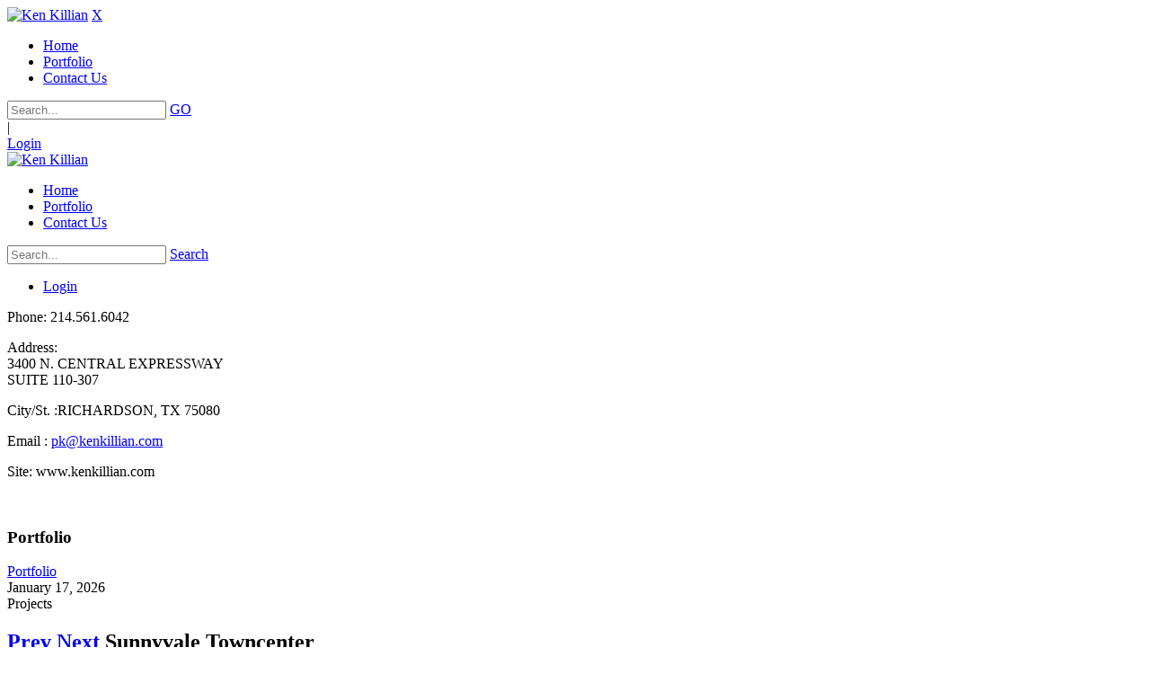

--- FILE ---
content_type: text/html; charset=utf-8
request_url: http://kenkillian.com/Porfolio/ID/72/Town-Center-Sunnyvale
body_size: 71488
content:
<!DOCTYPE html>
<html  lang="en-US">
<head id="Head"><meta content="text/html; charset=UTF-8" http-equiv="Content-Type" /><title>
	Sunnyvale Towncenter - Portfolio
</title><meta id="MetaDescription" name="DESCRIPTION" content="Sunnyvale, TX" /><meta id="MetaKeywords" name="KEYWORDS" /><meta id="MetaRobots" name="ROBOTS" content="INDEX, FOLLOW" /><link href="/Resources/Shared/stylesheets/dnndefault/7.0.0/default.css?cdv=94" type="text/css" rel="stylesheet"/><link href="/Resources/Search/SearchSkinObjectPreview.css?cdv=94" type="text/css" rel="stylesheet"/><link href="/Portals/_default/Skins/20045-UnlimitedColorPack-031/skin.css?cdv=94" type="text/css" rel="stylesheet"/><link href="/Portals/_default/Skins/20045-UnlimitedColorPack-031/InsidePage.css?cdv=94" type="text/css" rel="stylesheet"/><link href="/Portals/_default/Containers/20045-UnlimitedColorPack-031/container.css?cdv=94" type="text/css" rel="stylesheet"/><link href="/Portals/0/portal.css?cdv=94" type="text/css" rel="stylesheet"/><link href="/DesktopModules/DNNGo_PhotoAlbums/Skins/Skin_01_Portfolio/Themes/Skin_01_Portfolio/Style.css?cdv=94" type="text/css" rel="stylesheet"/><link href="/DesktopModules/DNNGo_PhotoAlbums/SkinEffects/Effect_01_ImagesLoaded/Themes/PA_Effect_01_Default/Style.css?cdv=94" type="text/css" rel="stylesheet"/><link href="/DesktopModules/DNNGo_PhotoAlbums/Resource/css/jquery.prettyPhoto.css?cdv=94" type="text/css" rel="stylesheet"/><script src="/Resources/libraries/jQuery/01_09_01/jquery.js?cdv=94" type="text/javascript"></script><script src="/Resources/libraries/jQuery-Migrate/01_02_01/jquery-migrate.js?cdv=94" type="text/javascript"></script><script src="/Resources/libraries/jQuery-UI/01_11_03/jquery-ui.js?cdv=94" type="text/javascript"></script><link  rel="stylesheet" type="text/css" href="https://fonts.googleapis.com/css?family=Open+Sans" /><link  rel="stylesheet" type="text/css" href="/DesktopModules/DNNGo_xPlugin/Resource/css/jquery.mmenu.css?cdv=94" /><!--[if LT IE 9]><link id="IE6Minus" rel="stylesheet" type="text/css" href="/Portals/_default/Skins/20045-UnlimitedColorPack-031/ie.css" /><![endif]--><meta property="og:title" content="Sunnyvale Towncenter" />
<meta property="og:url" content="http://kenkillian.com/Porfolio/ID/72/Town-Center-Sunnyvale" />
<meta property="og:image" content="http://kenkillian.com/Portals/0/DNNGo_PhotoAlbums/454/0/Cover-TOWNCENTER-Sunnyvale.jpg" />
<meta property="og:type" content="article" />
<meta property="og:site_name" content="Ken Killian" />
<meta itemprop="ratingCount" content="1828" />
<meta property="og:reviewcount" content="1828" />
<meta property="og:description" content="Sunnyvale, TX" />
<meta name="twitter:card" content="summary" />
<meta name="twitter:title" content="Sunnyvale Towncenter" />
<meta name="twitter:url" content="http://kenkillian.com/Porfolio/ID/72/Town-Center-Sunnyvale" />
<meta name="twitter:description" content="Sunnyvale, TX" />
<meta name="twitter:image" content="http://kenkillian.com/Portals/0/DNNGo_PhotoAlbums/454/0/Cover-TOWNCENTER-Sunnyvale.jpg" />
<link rel="canonical" href="http://kenkillian.com/Porfolio/ID/72/Town-Center-Sunnyvale"/>
<link rel='SHORTCUT ICON' href='/Portals/0/K Fav 2016 Grey.ico?ver=2016-11-14-142233-507' type='image/x-icon' /><link href="http://www.kenkillian.com/Porfolio/ID/72/Town-Center-Sunnyvale" rel="canonical" /><meta name="viewport" content="width=device-width, minimum-scale=1.0, maximum-scale=2.0" /></head>
<body id="Body">
    
    <form method="post" action="/Porfolio/ID/72/Town-Center-Sunnyvale" id="Form" enctype="multipart/form-data">
<div class="aspNetHidden">
<input type="hidden" name="StylesheetManager_TSSM" id="StylesheetManager_TSSM" value="" />
<input type="hidden" name="ScriptManager_TSM" id="ScriptManager_TSM" value="" />
<input type="hidden" name="__EVENTTARGET" id="__EVENTTARGET" value="" />
<input type="hidden" name="__EVENTARGUMENT" id="__EVENTARGUMENT" value="" />
<input type="hidden" name="__VIEWSTATE" id="__VIEWSTATE" value="[base64]/0660xB8+Um8OJbhJLYBMArs92S0ilorwbnZdTOgxP7KKSCgYjaXLN/Bx7FqlGciPM77YFsLJKBF1pfmpC6jFLlTLl6mwUhy9ucJTLKFYm3sas36OleBINTjs/3OnOgLafo8fFEBp3MbXXHnzY+ctc3CON+Pkxs+Q5i0rrSFPL9OqYIs6En4YW2J9/pbEV/Jkf6zHtwXJgijWrGuSj8HBc9IybG1WI4sl3bJCACwP103Q1JzyIGyrdgyw+BNXOQ/SSyRIXFQcpVh/FkY5d68PCbIggKM3mJ2/gQmu3FMrs+PO2FUM+n03cVJIrCbe/5/afXiZ44iW7cONtJDAx2CsByBOFOQayl3HN3S4jmXsVX5wbZABffNo0hO7yDgFEj8Uz8KhhVJfJTpNtons62jhYISChT1mnSA1sb1QlhyxkETsqR9WMstMSh1gTKn9Pm8gcRM4OasdYPLMaA9h0O79RQQKY/a9WbDFqEh1imik/Zlv9jwQ+p68hc1vB+9EItCWjyrgfH1sOCS5lBY2L0roj3CL0Xs3F4iyk22aBMd2P28GaeefejPOZrCXYLsNTtxMZeGMLHNe/HPY06wkBlPUPSGAcL5R4WQRSUqQmYY5lODwDs9oPREZ6eNP5IOBcCXMzuKwU7OiFD6IpmwNZccR7OBp2z/62Gp+FLqUhuke87MaCwIXwP1MMF8mnV7GVVVbX1IY7YgZlvzo8LxQIyPRivCC8dCxBx4+MXzZPdVXnCLTdNFypZ3weFUzUZZEXCC7Yzi0S093xZYbH5tp9ZLQ9tRgMjDjR3vwJZCgKK8ArOLHYBuN/sNvpZc31xMDIPAhKntAbHmeLmdSCAOy+hxLYT3y1fwd/[base64]/18/bFbh8SQnr+JG+uGFXeu4Xm5adKl5RTe+yFVv1eb5EQ38nQgx6t9sB1TamMoD+RmW+kk5yrUB/Vz2965W9oJ+SiNoQZXlKBkQybt/3Db9xzzrDVWC6sBNfLgtoOvPsFjPYonurBcwAh688VTges6mH38+hWAV82yXj1WLgzceAYxxCxYJ4rirIASIZ3HQ7vqo53Exw/huUQjs8Y++lIL1+ScxjuXGsdoFkkJaCC/6LuANXb3hZx2UxEdnG3/TohMVU5OJFgZPA/WLATolFBbeTkIJLAQEBkgwqTaCpC8BpJh2dSX8ryEkY24O7F+M6yWCbMPIF3IobEnA5F41hbMhqoRd+BqbbRWZPd9U7PuC7/5NCqY4CUatvGqFBk8ULpWOyYrPXlOn7cowFeg1CGbtYZFdtToGgvEO5cVdgkwfjoYtgDp30uJNSwa/CrhWmSx9EKH948NL8fx7vQssjAADJ4Nevtw3Aausjn96VtldIvGdFlf2pAeNEdpy/sp4tm6tzk+N1IqzSrZKoVkyFpY86WYwKCQMud1IWEFgK3BFnn0dQdr5i7pp8iS2y9aYOgfdVPut2p5ahFlF7XtM4Y1aVhK3P1W581elYNsc2ChaspxT20xntFDFjiUTCJxAu4VfC4sQF4QUgi1jhjQWZGwB3+JATTVCf6uyC2GKH+Yn1QO9l3jBQkxqaGKGRq/+rnrmFRn1CnEL94GJyLY3jiacPZhY4/fx9yJV92I5ZeSwHAntdhYelXe2tYG1Vh6PvjDD94JkDs/YylPBNS/qG8+EGcUlauzVwKRNitTDaTJ0Jxl9F0xtpfcf3Y49Qrz3hAQvOGC1/mRdbUB2SKHXI69ydyNOpRN7zf6eQXipb+0aWfiwBMVEg/dk+5rWgpwktJVPLgXP5h6Ak7wKF06rdVizhf+rz2KYo+oaxT3hq7gc4JsRDfHwrWHfzXqi1Hhpc1jcV8uCTwiUCVVLJ3WWQMff2AGV0OtkVFNy2NA7A4qHFe+mT66x/Huk+UqXZ08EZtXRW3pcVj/jEgHBeERn6XR7zJSah2qJIc+qnuVPi1nmCn5qdteOzy2Od3uscvF6tMLFuzK/1QzDk/hFKis9QHyV7E+q/dLpAYnkV+x3jYOR8aRBgGdBt4P4BKl+vdYhweQBx8gOHDQWio4usAMq+SZDu67vSEJqih6tF/Wg3/PpKZOkCdecmEQrg6w6KR7oxIfF5dpBF+JMLmUk2aQpSjfFmax/hwSm5o8cw3qpvnJ9kBUQF2PBcoO9pN1KrMfXt20jzKRLjC93ycmdFKTzeMyLzINpLpoo9L/pKxdzji6MagB6P51DGkE/YurwVFAzoMy4v9NXtCGhtE7mdE0OrfFmqGajxHc4UlgM5PwnBoEOytBHrn5tTJF0h0pp5Bsq5j/o26FLAIRxoosdE1URMS23pG4zOB0TPdTje/3OM7dqZ3pkTwH6/n3bguaMb/3UBFU9WwN5TQHKq360Yy7zBlYcSHMX3vMkjA1RiotI9ntZ+Iyij6p31f289Sm9Zop/ZC6HIRcAMVEuBlzwLyvP09qYyCT9Y+bxmE/MZ106vduFo+vUL05wawvLpkD8PRomfOJSfE1PJFl+1EUVBTjGaVEYXDbTFqmqKjjjvb+dm11Q6wzc3DABZOrS6WVRE+82DMgJpTNtY4D5s1JZVLync9t3ir/Oi4C65mw4rQTxJUpzM2mTXk5TUKkRbBPfLx3Z+9yVYWXU/oDzfcdVzzoqySqgBiPoEdCrSr/[base64]/MCgtq2XTMSg4IdWSXhLowonsRYA79kjBb54VxPRDpnza0LFhZccPhlMESWt//[base64]/sOKaVRjEkNWhhTFBAWdxz7ssZVOi+oe6K/hRH5MJxoOnCbaTF2JFExSCU8QcARpL2m8PMXFMjKgFQZMKw8GV6nizRx9kdeR4ZlW6e3GJpcB1hSuD7H6lVThP1BV/+3jQTeWpIlPqH46Cpte926nO7AdMRJe4qmyb+SWXA1jy8TYL9vhmU+N5N+/BUBucRCn3zxRm+HXTJvz8XpkM3BwFFk1rVwgvKXSosWDmjCowDb2i5xTX3gdzBQKrlcjpcSPegpa9c0/[base64]/IWLkeUt/[base64]/o5Po+OKxphd5VMhp4fR4hLGJ2S7J86flTI1nyOFwQa/uzlNwr4mZM+/Ra8f8Olb1uTak5+xThc61eHO0ayxvVU443Aia0o0BzmcW6Ot3p7OXhwFuLHTp16KKLGNo3iG3J4g8OItey129CqGdH4fcSBddrspDZdPWxeqgVpFY/F2moJlFjChpYq1njKAcy4udOtu/zY9ay9weqwFqhaOdJ0HaAKngGzke6qU5Qx29x2dy04jJt5X5Z4NFMK49GJIdAXT0TyJZdxG17rRep2hxmKI7LR/AezCw++eAybiSec+pIc4d0KGM2qyXerlDvnBFIWiJ9uSvyd01kto6GMWpm2XZEAmyo8MlVRJUnOF+UYNKuii2k0QfqIetAk9CuVBVmG96WYGxqBhqSusZqvBIU+hfWKwXdPYgpVErU/iFJ38usn+C1nOkAbl9v+8cGFcwhS0YJP6ZWhtDw7smByAUngRmtEvwaiUtlqO6aOdMFT8dJb1oErJk+XXROUUFM/3X35ls4I15EA73tqu50McTGWli08ZSAiuM9Vg20tCLHNwyiNzVKpxp/9ipVVAfYWcZ8GGVnu1+M+lGAWTjCZ24AJ6pIilN6FVNN5EsVGhUuIFNEgAXstUQCc+bslEt3EBrWb9VAkD2FQ0WajpcdEeVFTCN3gWlk7fX2JgiWnbTrsxEG3bwiB+LtqKj4s27ma5HqUdb6KQJFwL3/omPYLpMR2BNhlmOe0lskjyhAlE8Fw/+c1KTB5OqQUziQSZAcdbrPY/fu5ZaAQ5aZvJghh+wA/neGbB0jiOGmZ5Ne8azSjpyeNLVBkLdVw81hvCg+QiIhIF2qGinFIQP+/78bekqwco8miOaV2EHfsGhiHY3yO7Tg2VAfJyjLzSLn/IIINMRFoKftI5WD79EV5NNFpZCmQUo6MMdX4hdv1ORoFXAIetLq8pxZV0SLrt65NRRgrcBtyM+HuDg41TK8wBoJbWgup9uBsEIXXeaAfkT2N3wM8W0UNqpqJyeXMUpELeKZqsqIaC0B4DbP1oyOCaSfOpqjXpuZ2QktLoYKc+jjjzAwtZDjgZWNuF+Iq39I4/ka9XIxdIatqMVqlx5sMPd+gNwmLMdKLkAw8CAgpmyQptwVYc+0e24BHsfrWlNb1OSzwiZnqPlGadf7KVC8nqCaPn4RDR7u8CUlB/RyP25naCBb2LH8r4U04jjq1QLJm7ypSNbaU8f76N0rWasvWBC2ja0X0ARzSP9BqvqflVP22bILEHE21JV8VkyygJ1XQzcmnTp9ynQ2AZuD6XwEP4/53gtHAQJJ4ee3QViRf8Ysla6piDGJqii6yLIMxMab1lO4oZ8mVdcJ5JxyPUFjxn2p6grNsMFqVCpylPq5up8CffYz1618ipjCEK1XGqOnAdSri3bGGF87XuzM8BxyrscxtpMOFoY3wwqitJqtYNbcjcIz5UgIPRTeFcSWdR5OIx5J5GfzXtb2nFIRR2z06TP/SG6sxhrTtn3qVlyu7zhslvrA+hKf2n/CYgIYJB27GFedWnuLCQrodew0kVjpJr4N3l0ihzf+JtfmGdJVnpxE429+aXNH3g1Hnu8cyYdlEL22xD52ha1ctkvIiQ8OzHf/FgX9TQZz2vGjYclhZNI1Va/GYG/IUIyC/ZbHgoLktwYqW/AHpkn2l3HGu3SnKAdE2BcUarC0K8No/bWnZDPO7DoGqgLVdsG0XR4XO/9Th32OQiFt4xez5dKkUyqU3r2V0SR/XccJQoAYtVolULcgZh0ouFMYAvr6vejsv8x8RXP0koYiGGV5HGcAgW1uBx2UKh66R5mXXJPtDxDdUsgeKaHSxjIqaaKCynrTfAqZy2jrRIZzIsjoABjlPuUXpZlPFcu81Y6WfjBFvSj5tPGIRbuXYIZlnfyjN7JXQJRwkXLZi5T20yoB0lm/KO6bcffy28uNaMwd18E2uU6BiUfzTj6PI4qO6+cjXH7z48l5NJe4tYNExBvwOP+HFY7t7DLT/5t4zGzY5p1GLDiFfjkSVvrKf9AnhTZa8T1Pv/LgxQn39PP+fTwb5YG97XUREcXY3OdC421o0eNxW/3eijPse6ZyIs2KudbPsBOsWD5VrDgU5DciGRTXUcOsxawSnCz5QJPtfgOE1OuAdz7Qq/gSHzVxYzEhkdOXCizLA1BhuxGIBsbEYwKf5s5n8voFLpcLUFhoOad2xYHsPHlHBPP5Sjn5qXk8hUBnnTBR1caVtiDODvQcuXs5HIha6o+4P69GCKnHMNFZyx2MKuie6xyZsAId96U608mM/yFw3WqfbfWwPZCqb3zdWgDTZQ0GEA8p25uA9HVY/qL4nPiTJNIxSpZ0XyQ6M5NgZRptJTth6/n7spFzpJx6OxJ7gTSleJkZso/1uLmHUtH0uvaJ9sbvazAgVp9rZUNNrJEeXrxregmT+H6InW6Kza2+f+wQG7kpDW2lkiSEsU1i+fYEN72rKC/BnU9zHX/t5h95GxEDx5XqF5mnk/fEpRX0vpdAslzMfbi6+RnYPetp+sjQMUlxof8s6xB2w4h0icumP92W/fZmUWCk5vkBWZ9I+idp3C5nnMlgr3j8wMI/rf8uAvZHnrhob7kZs9EfT6ekCAOReEckYgUO7Bo++ZuIUlcw1Dck8MA+3ZI/L8rPxRQOYLHuWcCY6PhkLDJhoQih4Nvp7YaWZgRCtkDPw2YMp8YptufH+quJUne0u3LjTQabacHlw5dMZbHk1GqtVoMjbxzKmqQGcSykAJOQSLB/GVcGhGHExx0P3BoW4dX17/mL2XfcWJRLs1Iwt6pMmFumgnnbndkVTy54eim1MsdPJ9lZW4lrAytTPma/LO+BtjvL3c5j3OUHVEODZhap51lwuYq94bDp7rmHrB5BQ+0sOg1mx67Xp6ml211ZHax9ESfxQlRI/UoDAfg1qBT1SCsl7NOJm4LUKi3kZgLJ/29BvlIqucI99JJNmElYc3kQG+trgK00/2Gqy13Z0tNclV+URYhvquJz4BYlJIVDN7LQJ6g2Tu0rxkPbyUd2iUD0nRNw7Lnzk4mqXB71lRSj+XtSjHB81ouaottJ7gKOQRiTFVoHw7KIqF4W7Q4g8Ow6YjAPvAeN58oH5EJLfs/K+Kn2/w32aYb5IEk+IzflYccExc+YVpZE1MKGGETZzg38D5mkwefh/SrjjAWMjuBZwvZmSMzXKpKbcqRn439HYfK88aoj+od7bLek5pGqN/S5QIiWMwtsEtycrGgUGEsVWE/w4V5elbfIr/hrHtL7123Fq+f4I83Zm8cowi/8SFa2FFkLoPT3qrIT1vFb6MZd4Qw8h1JMcGMJVlQ+UpORCMkz8aVUNEWLJ3LKQmj3TdxXXHFVz3ghh6VUn9SHHvFWXVmBz6Fo4M6kSRIRB5ktbBriu/Bh+NU59utPqFyhHi7h5oOCBgXQoxz6RG7E2tytVfJwFyiqWUC59syszu0211mLghWeS4FTNZ94rYrpZNmMAtwB9mtrZk0OW3LmYmSxRyj8OL4oe2g+/HBsO7ycFslr8a+MYPMtM3FVa3VA3rz85VaCQBH+/VTeQqbeQ9yIE6rhRrrFQzhoVhLNp/2AC34YD97NBHOsE4UTTPlvX4GgPJNSJFDCbyEDfzG8YmXdxGdzpYWqiYGcCBYjTEOWEVC6tY58hQCPzzES4HEe7ZhCS8Z3UWsB0vTZiIAyHDwJGVuzsRpwiSmjDsL9OuZ7WqVyzNo2Ch+ZL9QJV9N6lsLR3O/XDW00yQoX3hnK7vg1ZC73aJQzD51W+mftQ1tgVVHvNzHycwmO8n2k/Hr8uvdG157BaIM0She7NmAmSd+EHFnGjZmDDvyNZDu5vghwpxQt2VIYZYfNs4T6WcFe5am3zxU6snKDcNthy4qfb8aheHEH3Qr4Zl78dOS4crN/+KJtKaSQ+BMEyV80srnEIXd2xdOgJiUF6mXojVlM3JTWe8SqmxRjRfpsijG96Sy4IA14aANiASjpwdyAp1S0tfmf6n7kKguFW6SaBYXBnX+UDRq9TlAxGe5CSuIzhNBYJJs3bEobrdH6yXDvj49gAn6Rl4cLHTDm8TcvGu/le/XfFhy7EniXag6lCUr0RdvfL5Mu4+cf60yizrxAJNYStVcKe7P5OYwp+UlDWwM7Ao0VB/LZlK+Rxef82Rhhoypx9ueyJneAuhRM/ziVCGB1ftuyDTj1gayNycM0owXK4pU1Rk01H6qM7Ss2H5tiTpAl0HjLUSpqLoAUP75yqrLh/KCgPiOou8kvq4XUfz/4uCa4QyskIdTTGf8PylOk/GwfzjRriG0xAenAqxaXRfh4etuS1LTKa6YpBFv0sNjDcunwFI+RnXUVnPXJ8LeZiRflbhiPDiMGTLoXBnWCFuor4t7sv4A4OLPBnO1pMij3leVbcJQINFoFgHzdIFtfvF1lBlv0LVy0veX0SREb15GHOaJr1Wo6RgP/9Dv9Z1l9sBSSQfqudYFPIEHoI00u8KJNrBrpywApZkSOZlbIfrr6agZpserfFKUeKtCvWXdm8U0Vgxz/jzDtJrM0xVT8Rb5jsNdDCFvbKCSElRSN/tCAd1guh+dDfMFgtA7cWIzkyaxB76YPF99OX4kJDdEq2IumHxO+oW9gg1d8CmsU3+9vQDTeHt8VWLSL5RYW+NnKl1bebZlJWkifyHd+X3v7pD713xPkXj8XjuHjuBJ+WXqbFWV9z/OmFSfVL/UqpFG7NaDhFz/59UhW2EFGstLR8AwP5ousSQR4GWtp8eW4H4VZPT4/2BoZN4pf+FqXgNSmTz3VNNzK7ijxkJswl1nv8Ei5dh1D2+6q9ttqX6IdO7VYVWJJp63W6r54BHB+Ln7TpBBl6fIuiJVpUjrBurIMugU/yNd7SFxIK3nJRVJn9kcCVmySca+QXhPgPaUePf0zn37msak8Rm9EsfvXgHW3gJlx8YTa2JuGK3RK8b6ONZRhAE3uxLsNhqyzFDbarISf/SnG3NsfpGA8dVusntDKJ+ZQq1ohj76+dlpjhahaeU1ljCKo8fV555rIyT45VgrsqCOsC+azYB9n0ImW1iY3qwSGW/wFKtKIhsp+ngLq2gDycDFnpF0Vg87013QBglQ+RKSxM8LnQLzWrOK4OPya5iOE32LDNGNc5thUpl8byyN31vnIWQxcqKNiG/Tkp6ugkhWOykvaov5w+8naFTSaW3OCx5obxK+BtkNbqemgkmdCHk52VG3OwNGDwZZLd3V+ATMKifZP/06zMZONtvap433Dq3MM9HHqEHMS1KMb6bH/S+raln57rhIeZfUCDZroDcOsSltqRk5w7pvt6la1Y3WShzTQ+KBIO1TGOTcRr79Pxqb3GvOR455gs6+UQViGWVbcduDAxhpHug2vi8jAafPYMUl5vmVQgPjGqoyvP/+wPPvD3v0LSHiS2dwd3QypST1HjNMpFM+zPxtX771WtYmSnghPiW9PSsFFmhsZHxhrw15Ni4dU+1a6L4X39c6nO/2lGyKWVL1/QgGq2zDniPCMy7KYVUwkQGEcyVX59mQzqD388p9H+3qG36RklWIqZ/zkoRnkgaDcBg/+mikgZyzk2C1E3+HsAjYPMGaBP/o2Hkj/0KV93+x8y09673b4NaBfOJ3+eOy2QNy2J9KOP6+94rcpymVuqjg/asA+JyXhYpXHFt0vz+rZAC2WRCVGl/QZMnWBGq+cg7uY8N3Vf8L+fba4swJyM3Zt7u+zCPJ/IaAENVKdBBovSW0opbdHfXXf4Up04bnQoBhjEpRDqiFwrXHZzTA55XPZNv948gEDU/89RDv4chje8yJO8ssZsbNRGz8LsvVXmmFpaGOgMzKpNkQMZ6jsR75nBRxWK9Zqo/rWUuSr67IMCm/K/Oez9QgG1p2eTqH0TrMLp0aS8G94hp0h+Nx+HOzmUNcY21T40Ntb/x2Wr/Eky3kjHOyZBCeKe5lsrkaNRXpfyzrDcHjA1Ns6I9GCMUB3wAGXK6UpnR0sI8YTuzeH2gYUM0lWvZRM9KPoQCdZoh8brU2b99v5gDyXKuNzqmSklo2IUxIzOvSYs58laCc/7eFcq2/ZGvxA9W7TsYwHVV92hcQOR1+Zlk5//Favc+jetcbxVgvYAN+a807iSoCisTC3Xq89eJDhTTFFocdBOcDAhaoITny+PsfRg1b9yqDW9kwrpiuhn/Ppb1+zFTwLgXLdHmR51e0brsATaGb9FK4OcoLJpB1Xt2+yG7f0GS5gKW3F6TCvs9wJmzWJ0TlHsKR9fCIU/7dZYstlsJU+HAm9XfrClHxmCnlxKbdlQ9VzJEtFGmy2zRFsT5RDnxEIZv3qHsP7nSGbIWSv0loY4jwie3b1kDWYb/sesO0qt3NQAzE9PCQRVv0+fIe3eL7PlfrwTVL/GofjLdE6YGz8erumNOT3LKw5azIhXT3jV5/PCPuu3qZux8wsAgek4qZptl1TSKMTdJbTWyDoPWme2ltMaEy/ccUwy6MYlpkn3gUZGIAxW35Oz/Z2ld3c6MKJlgsmvmA/[base64]/ZPmNkeEkC57mGCWXx8oYb3NIchqptV7PNMCyCq2wyRBMhMrS3qhsc5jJ2G3syWT2cmFZyfKF2SyfR5gxlhx9/jh23nf9WMorSPW0FdNly0NyTMufgKMQRQiadNWfDjoYRSK+tjuVjPV+sySvA66VuRpdOG+b4IGxaOKtqLwQaDWkWr3CUKBSBMKyti/btv0eLt6iough1qKqjwNx8rj+LjTJUsD4egr6OO+f+rlmJxCVNy+Fj8NBA17qaESttKal93x8UVHfylwxJbBi3kjXN6uWu/HzJFrYaTPmKMHZ2Zy3yaSpGNXinCjywf3cKyqNTkCXpzvBHcFBxX25iBoFkU+sqo6sXZj0y1ZFe/eQ+U2piko4mpjQBBRsv7OcUhDHFEJkjTEge1q9Txa6tjSdv/699gPuatGH3S0cT7WUPWAvX3uKjEnPKko5KAhEZae2hsKcc1NQCxrpsssAfm4PpelGHmhHt+fGd1HF+zd5FMWECcGM0iXI2ucUzjPIbNvwIrS8W3F7ZMU5DjwO2Z0cnvdFk/NrOY5aHGVq1NRSTGkquFTTGhmvL+FlOk93Sb3FpV8XEDB4JWtfjfqpOz4EvP/rVj570TL+oBTb0uFuSjqpEoMfFppX17flEMmIuoGM5vTQDwtxA48W7dgDo3CRfngBZ2vzIWpDjVyit3MNUKNtHBOdAjePfqzQTopD2sx0uHN66yOfuTYDrJnCxdylG0Jz6xRTvJkFV8oTl3JYUeE19Q6drWaLOFW7tKSGbUgijV0lwoCwqNhP7oNZRliezsMPJIR/jxNQzVvnaJRgUWao6jK1bNyHEu+hh0d/h6/9YL4ym4lAU0/zAfNXqELfi6YEqZnq0Y9Nqp3XgSLj0T0JPwC3UcM12D/0iYN+n2o/531Gzgej1pUgnURFu/QpacvvVFRY5WlyALuHSreNTvC0CpT75urd5oHpJcw4mMAb87QL/jkysXI6ovN+vsp8Wpoa5Z65kdX9vd+dBFg7OMaW/izorpg9dQ8s8GC9gZvByOqmR7k+ZoTQ41p1LK0Mo6XZZ4VBMEnXrNbqqbaItOKHAsOK6ox1cnohfpwmiKad3Otf0WlR7EMp1RBtQRJiGucPlk0hJt7lOZ34nUB4w4pVEpkM4HxKUKj5udfvbEMLWYiRVm9N26aB0k/VDMQFbnPbdWLqcHZcl6Jk9o5p4bP01OGGuJ9MmhTdnnsx0FW7ZLT/LU/M8i6fUyOaNirBbwctluko/Vi4rGlmIMLq8+fOk9vu1lk3aTzmT4LqZZnZjOyTZDFqaQzYSqLGhTXJDQ/[base64]/YIYBZqJsX1TS3/VQ3k/yR3QvoEUyZPYcfH60blUogZ7Lq0g2cW34MobiQrpCnmoyQcUYRG3g3vhyj0Cc/HUr/W+sRa289wkzV9bFZORLda7EUB5P4A+7Twty16BiUut8Qx1vcwK+AuGFCehIAXZGKmOZIgLaDEv7ZEiEf7G9xITxlJ+xnpFhc5yzpQjlBzYY3pNODSjGV1XOTqYlu0ZeNUOPe7V/jycANZxhvMorYUjDDUOjpx9VeIYwSYh+xy70OX+jegj4luG1JDaRwsZ3nByBd+/J/LZpKVTIgYstpdTsBEyZRXHTPUbaLDsu1yDtgu2dtLK4hHZRXEWWR+WvuaRXTw5VxoDJ4nN+4IkoXMQ2WXEttk5mifRICwNT9qAwFQQR3+kRKo19z3Q5dnozn7+qygTQ/vtACikDtjL9xTP9618tgcGW+GvaknXp7FJghP+RBiKK3UVkinpgfuGt/2QT/Ut+SGyqcogqrqTC2ZDz4Chubxq/lLz1Fi8sBYYJ8ULPxtmi7qsHSKQB7xwdxmTb8VzuhkP/FlPv3HNt6+D+USt+0NlmepORuPp/vLZJhFqc4vEVXLSF8+yTU+jb7tmXcivKQedJHDHfOGTkv8PkrN3me3o9klamsfw6bmhe8NON8MLqr/GsOJGuPDrCz9rHRqW0YSvGaJsdrPHAx/64e/XNVaAgxH5x4a8tPYbdml7RlSSwUCembcxCgwPCBbc+GGgGwS8giHo6yUTigMGmGfa0APtww6SoCpieOFK01sxewUtltDcl8R4REgsfcVQ6axbDGC4uJ0CNKBTOn4l7PVPlcx84TYskm1RH40ahmMIoZ/JsYhaJwvrClevAeCE9PZJS5Q/NVrNjAzdWVzUKLQroqUmeAIWmBuqMe2PVVYsFG65J/[base64]/e8umLcYDdpjYAcDbnYk+5pWcuNmZUW/uWs4+to55e6B7abCtIblVY+qrdNEy+im2LlwjWSs3aKuLo4rnvSMDkkb5Fn28AiBMgZbZ37gTMAdpzzyrFqmeaZWqb+trjDbpwtTP9s/WvOCfZ0bdIL8KS1OlkUn7PrmPpDbO2Hho09OBDUQgOAk+ld5LrRWEJxL47nVj/0ZSCWZbSmL7F9PpfXQE75Rzh9Mepi6fFyArksoDd6x0jRUXmusEbkFhux6FVVAze0XRaOKaEAxQha/hiigx+lyCfGz+rUMHjqag0XJa1fTNHEseOaTO94hzB7BSqq3a4sEFOHd/vPIND2ImrW+HEMldAaAYXngyXQUGBq/s+wEdQLWGll9M7UNnQPeZg9sE+njm1um7huYOhfHysfDyl3N8038s97MsltE0qFFOmFe9vrMSIRT1FPe9w/q+eKsLbdlpaZB2uPCkXlgKhlYWvNGD/Ut/O8Jo/iFkhtyqkO8f/n46ZCoTVqjLl32XmUQcw5vkBniQtIj6wS0x+FsxgZEHbUjD30DlijZkTihCrAYLHfXXh/wsx3KndHmwc2VmyOc1sjqFOwVq8SHg37Y3Hl0J7kvoEwx8BHH4v4+Y9hvB6hQP/ZmFngEWyxfSggQqZo7doa9Hz0vt7m0XjglQm+EmGXUQYqJbGKgjQR2H1z/Z94ZMVNML0qTrTHrTNpfDVGZq3foXGsifhYva7cI4icxVjI5RHqwTcfGKJ/kXC/qr5BhdBuI6ZbfjDrEcyZmOvIjwP6Xg4cx26e5Xqf8r/VijvBqTawfOSryA636XZ1vHB6LJT9gPKVKdcSz4Vxu3pVrTKwRlv78WRheffFzrZ1oIa1eC1UI+aDFPmcX3Dv1sX/Ty/DOP2yDDzDmgdqYp7P/3LMgbX9Y2fzGqAA/KtbE5iTtY7UYW84fTpnP2NVoL3VRXimCoQLxcx69JbTkhhshmUyHjKH0C95JDwMyOpdrP3TJ6t5OmYY+ObkF6E/NIM15Cf+phg/vCSNArSMYv7yAgD6PAVyWvtgBoAhNdnY33d3XifQ382Cc/uhPuoe5PG3dfe2Ae6319evFEI/HVXyNdrlgMvgAbxps+EaEys/+L+xHifqUd8Rtm3V2N5Menpwan7+sW8IueTDlpqGFbBiTbfKEiwRNTouYUXbsesmcISb0rLza0/y3AUuZpCNNdEAtwjQGHCDdFhKGa/0ucinWTnIfKPCZpuXuBUTbWY0VGmIxJI7PB8IoTn+HykckZi0VvJ/8aRvUecLY1hvEgZtPst1ojtvcvOi50aAF1WHueSaSyfyZuprqKqYVbZMSSF5m4+IFHrlcxa9wNsSM4ZkpC3dC3HKKxJSAIm8rtr81CrzNZMKNz6RYnUMDVvbfkDGar46UdJEo2ON8KmGZSONkVnmZiKLN3ViY7h/8gnzRUwnZS2VzHGtUgH1rdnYC8YjG2WbjWnl2uEpgkesTx4mn4Qv3z9P3kPDAa+QWaE/FrugQyQ/sUmO47sChOLcpO444OCo6ifuxv3/CepyA3IKhmNchKaMbHs87BJ1AbsP8DfxnVW6BaTA8tuzudGLtsGimhA3MpVRfyJBVobPe6OgmMUxHEffJ6mnbKxg0jfTAiFjSN7vfF0jVW5wJhi+2v3PlE6xhDbPNpYylzI9PvcNhAI1Q9s0BkqXoYeQVY/luqZB7DZJmOgXzO84C66AMi08+A+CBugroIfyQoZGZxFahc3UWwPGwyQf1gxZXjVslD4j8MIHTGSy8XnPrbJEcSfQHVQwQYKhQzyck8ORrl1pk0EbZZ4eTSliM4Vj7xoId6l/Y9sDoezF3JZ6Tk3Ab+uXIPSoc5U+2tVrtdYbA0uu5mDQtalFpjVn9hPHTJ9x4XHSAgJb3b9yYqXLOd7KhfGpwfOnLJNQ5BNk3MQ5CeBUbSihnI8wHCvwRPvRgBaLp9J0qddmZkWOLhYZl3hMHCgEOGtiKjFlQl36iG1dAAYeb0K/rh33aOJA0vSjaqkvvJ++jVgH7NCl8QPhbTgAZUaIxPqTVm2TDi2s+QwmQDXXGyGzrOcNmlvR5wDkgFBnbSBqY6HoDoeIe3PpbdxeZhJGuXGKVZd6Ao2HmozAq0CoChcLPjwVBF57nNd5oTGQH4VdNy8kPCxXHCrWwp+IvBRdXtL7N0bfWqf/UkwT2s4nOLa6ctsTEPJGhHOfPh12WRQQcs3m0IA1u94CSm2+sEdhG2aF4F5bVNDBI0XVVl7AFwmXrdETOCvbg6ejU4xtaZG1sfbp7cun540R1MjzM7Zg2IoNla9LGsi+kZvDVKaXI2Ii8YqPAaWwurWw/GC7hrWDtUIpUps+X0nvnwsE8ZMKVvyLtG103gnvPJ0HI8d1P2xdxon9H01TJ1wHY0T1bFstJU5DfvN2zxHUxGSvneLBAcCKeP+wqPp0QAW4+XwYtvZcrbZsv2OCVxzDZZ+Oxx56Cblwm0C7DqnQ3NBuCxKELKBT8Iyt9WnSi/Xm2BKbyAny/IoESLya5pwVkl6sjIKHbKhK6CiXVWnFgu45utmm1Lfk3bWn6Jwbfgtc3xCK1P5mc1+Z6fBwciGF8sEqBeOGKYEDue5Lih7epRrn8vgcwHXdiMohi6J60qHeZROIhwHnamwEvNKz9idQtF7Z7GwtN4/put6e23PMH4k0TyBxBYiIlH5ETb9mrIUujL0u6f/zI0kHw7CU6w6Eww1zeOyDCXWwTp6nzY3duIh2TquaxvRp7aLziT/SknqEYUhDj245hNtkFyWwjx0Jzx2xKKeZaIVoVSGY+jg/5Ses+iSsLEr4P9YbNVOQ8iO1J1f2FgY6weZr6WTNpuSfPAOBAj23cXZTQAY3ap/GAncpuaMn2iqp+ri4uVzjfBNmqYmFVxDRMJPPH0nrMHH6tJDyOeQcKuSrSZwnG+Z0n0yzZNe6WWS1wXraFFWrh6YPRF/0iZwfNiE6FZgM0SDOojNwJLEwxqHznmmDfJreLXsZolwcpufJPh3ODnPxzVYUvaQ/Ibg3c2HX+JG63VaU/0dZO5hKnFFWT0CVmGN+rxBQ1r7a1x8Szs9GvlOEUEHNiUKVwm+OrxI6CHuLQN/+VqWg9eIwn96UrMHvhAjOzGN7RUUATTN5euvLUwb1OVxwMHVGCLzgjOpGJyCovYWBisrlHSGrQfoItPaw0ARET6VYs1L+EwryK5Yi9kOYjImPURr408UI1bZon7vOIRSYcHt4Je4sejGaDJuyLyLXb7UJWoP+wCi5/1vkGRM2/3vaJ7SrE7x3gDY4jI1iAFfL9+ko1DpjDCqLQFHdMRN7P7tEq9yFjwF/VO3qVE7ifxSjgRLwSre15Wwv8il6eQ1slvKL23cx8QxKMpYudRFis7PooVtph8Vt7lPzw5Vb63bmXREfYj80+6w18oBkMeF0nqiIfEyGFbgX7ef/CUmmkBoc0iOTwCpg25HpDqSQ==" />
</div>

<script type="text/javascript">
//<![CDATA[
var theForm = document.forms['Form'];
if (!theForm) {
    theForm = document.Form;
}
function __doPostBack(eventTarget, eventArgument) {
    if (!theForm.onsubmit || (theForm.onsubmit() != false)) {
        theForm.__EVENTTARGET.value = eventTarget;
        theForm.__EVENTARGUMENT.value = eventArgument;
        theForm.submit();
    }
}
//]]>
</script>


<script src="/WebResource.axd?d=pynGkmcFUV26HBhJgIxs3nkuUyU007iOXymVWJUZZSem0359tIQZ1kWqn9w1&amp;t=638901536248157332" type="text/javascript"></script>


<script src="/Telerik.Web.UI.WebResource.axd?_TSM_HiddenField_=ScriptManager_TSM&amp;compress=1&amp;_TSM_CombinedScripts_=%3b%3bSystem.Web.Extensions%2c+Version%3d4.0.0.0%2c+Culture%3dneutral%2c+PublicKeyToken%3d31bf3856ad364e35%3aen-US%3aa8328cc8-0a99-4e41-8fe3-b58afac64e45%3aea597d4b%3ab25378d2" type="text/javascript"></script>
<div class="aspNetHidden">

	<input type="hidden" name="__VIEWSTATEGENERATOR" id="__VIEWSTATEGENERATOR" value="CA0B0334" />
	<input type="hidden" name="__VIEWSTATEENCRYPTED" id="__VIEWSTATEENCRYPTED" value="" />
	<input type="hidden" name="__EVENTVALIDATION" id="__EVENTVALIDATION" value="ws4GZUyT8KieLoJnrbv4oLs4h9HeBxm/YiXFACpBq2xgcHBiSJblQrkrIYAcFVzpB+Ku1u64RLqIo4v6h9AvMTtW9TDM0yvHRyMXxHFFVtPkHjQSHeG6VWuUGQuAnzM4cbFuwQiMg+km9C06Nbb6aRJkL196jSYmYZMHyB4HxNQ8GfhX/ZN8h1AcqFUmsAtQAzXMEV/gqZeg7fZFaUe8sLnYid6oZ9gTq/kKAnRMTrmJuqXsNAqOnV+VwzmXspYJGY1/pw==" />
</div><script src="/js/dnn.js?cdv=94" type="text/javascript"></script><script src="/js/dnn.modalpopup.js?cdv=94" type="text/javascript"></script><script src="/DesktopModules/DNNGo_PhotoAlbums/Resource/js/jquery.tmpl.min.js?cdv=94" type="text/javascript"></script><script src="/DesktopModules/DNNGo_PhotoAlbums/Resource/js/jquery.prettyPhoto.js?cdv=94" type="text/javascript"></script><script src="/DesktopModules/DNNGo_PhotoAlbums/Resource/js/jquery.validationEngine-en.js?cdv=94" type="text/javascript"></script><script src="/DesktopModules/DNNGo_PhotoAlbums/Resource/js/jquery.validationEngine.js?cdv=94" type="text/javascript"></script><script src="/DesktopModules/DNNGo_PhotoAlbums/Resource/js/jquery.easing.js?cdv=94" type="text/javascript"></script><script src="/DesktopModules/DNNGo_PhotoAlbums/Resource/js/jquery.PostService.js?cdv=94" type="text/javascript"></script><script src="/DesktopModules/DNNGo_PhotoAlbums/SkinEffects/Effect_01_ImagesLoaded/js/jquery.masonry.min.js?cdv=94" type="text/javascript"></script><script src="/DesktopModules/DNNGo_PhotoAlbums/Skins/Skin_01_Portfolio/js/jquery.isotope.js?cdv=94" type="text/javascript"></script><script src="/DesktopModules/DNNGo_PhotoAlbums/Skins/Skin_01_Portfolio/js/lightbox.js?cdv=94" type="text/javascript"></script><script src="/js/dnncore.js?cdv=94" type="text/javascript"></script><script src="/Resources/Search/SearchSkinObjectPreview.js?cdv=94" type="text/javascript"></script><script src="/js/dnn.servicesframework.js?cdv=94" type="text/javascript"></script><script type="text/javascript">
//<![CDATA[
Sys.WebForms.PageRequestManager._initialize('ScriptManager', 'Form', [], [], [], 90, '');
//]]>
</script>

        
        
        

 


<!--[if lt IE 9]>
<script src="http://html5shim.googlecode.com/svn/trunk/html5.js"></script>
<![endif]-->
<!-- header8 -->




<!-- header8 End -->
      <div class="body_bg full">
         <div id="dnn_wrapper">
      <div class="wrapper">
       <div class="visible-xs"> 
        <!-- mobile header --> 
          <div class="phoneHeadTop clearfix  "> <span class="fa fa-search  " id="mobile_search"></span> <span class="  ">
                  <a id="dnn_dnnLOGO3_hypLogo" title="Ken Killian" href="http://kenkillian.com/"><img id="dnn_dnnLOGO3_imgLogo" src="/Portals/0/Images/KillianSOA_logo_600x83.png?ver=2018-03-13-141934-877" alt="Ken Killian" style="border-width:0px;" /></a>
                  </span>
                  
<a href="#gomenu83aa2e19ec" class="mobilemenu_close">X</a>
<div id="gomenu83aa2e19ec" class="mobile_menu ">
    <ul  class="menu_list"><li class="   first-item Item-1 "><a href="http://kenkillian.com/"   title="Home"  ><span>Home</span></a></li><li class="  current  Item-2  mm-selected"><a href="http://kenkillian.com/Porfolio" class="acurrent"  title="Portfolio"  ><span>Portfolio</span></a></li><li class="   last-item Item-3 "><a href="http://www.kenkillian.com/#ContactUs"   title="Contact Us"  ><span>Contact Us</span></a></li></ul>
</div>
 
 <script type="text/javascript">
     jQuery(document).ready(function ($) {


		 $('#gomenu83aa2e19ec').find(".dir.mm-selected").removeClass("mm-selected").parent().parent().addClass("mm-selected")
		 
         $('#gomenu83aa2e19ec').mobile_menu({
             slidingSubmenus: true,
             counters: true,
             navbartitle: "Menu",
             headerbox: ".menu_header",
             footerbox: ".menu_footer"			 
         });
		 
		  $('#gomenu83aa2e19ec').find("a[href='javascript:;']").on("click",function (e) {
			  e.preventDefault();
			  $(this).siblings(".mm-next").click();
		  })
     });
</script>


 
                </div>
                <div class="phoneHeadBottom  ">
                  <div class="HeadPane_mobile menu_header   " ></div>
                  <div class="searchBox2   " id="search2" >
                    <span id="dnn_dnnSEARCH3_ClassicSearch">
    
    
    <span class="searchInputContainer" data-moreresults="See More Results" data-noresult="No Results Found">
        <input name="dnn$dnnSEARCH3$txtSearch" type="text" maxlength="255" size="20" id="dnn_dnnSEARCH3_txtSearch" class="NormalTextBox" autocomplete="off" placeholder="Search..." />
        <a class="dnnSearchBoxClearText" title="Clear search text"></a>
    </span>
    <a id="dnn_dnnSEARCH3_cmdSearch" class="search" href="javascript:__doPostBack(&#39;dnn$dnnSEARCH3$cmdSearch&#39;,&#39;&#39;)">GO</a>
</span>


<script type="text/javascript">
    $(function() {
        if (typeof dnn != "undefined" && typeof dnn.searchSkinObject != "undefined") {
            var searchSkinObject = new dnn.searchSkinObject({
                delayTriggerAutoSearch : 400,
                minCharRequiredTriggerAutoSearch : 2,
                searchType: 'S',
                enableWildSearch: true,
                cultureCode: 'en-US',
                portalId: -1
                }
            );
            searchSkinObject.init();
            
            
            // attach classic search
            var siteBtn = $('#dnn_dnnSEARCH3_SiteRadioButton');
            var webBtn = $('#dnn_dnnSEARCH3_WebRadioButton');
            var clickHandler = function() {
                if (siteBtn.is(':checked')) searchSkinObject.settings.searchType = 'S';
                else searchSkinObject.settings.searchType = 'W';
            };
            siteBtn.on('change', clickHandler);
            webBtn.on('change', clickHandler);
            
            
        }
    });
</script>

                  </div>
                  <div class="Login   ">
                    

                    <span class="sep">|</span>
                    
<div id="dnn_dnnLogin3_loginGroup" class="loginGroup">
    <a id="dnn_dnnLogin3_enhancedLoginLink" title="Login" class="LoginLink" rel="nofollow" onclick="return dnnModal.show(&#39;http://kenkillian.com/Login?returnurl=/Porfolio/ID/72/Town-Center-Sunnyvale&amp;popUp=true&#39;,/*showReturn*/true,300,650,true,&#39;&#39;)" href="http://kenkillian.com/Login?returnurl=%2fPorfolio%2fID%2f72%2fTown-Center-Sunnyvale">Login</a>
</div>
                  </div>
                  <div class="languageBox  ">
                    <div class="language-object" >


</div>
                  </div>
                </div>




        <!-- mobile end --> 
      </div>
          <div class="hidden-xs">
           <!-- header1~7 --> 
                                                                                                           <!-- header7 -->
              <div id="header7">
              <div class="header_bg"></div>
              <header>
                  <div class="menu_bg  ">
                  <div class="roll_menu">
                      <div class="dnn_layout">
                      <div class="head_mid clearfix">
                          <div class="dnn_logo    ">
                          <a id="dnn_dnnLOGO_hypLogo" title="Ken Killian" href="http://kenkillian.com/"><img id="dnn_dnnLOGO_imgLogo" src="/Portals/0/Images/KillianSOA_logo_600x83.png?ver=2018-03-13-141934-877" alt="Ken Killian" style="border-width:0px;" /></a>
                        </div>
                          <div class="Head_right">
                          <nav>
                              <div class="dnn_menu  ">
                              <div id="dnngo_megamenu" class="IHide-sm IHide-md IHide-lg">
                                  
    <div class="dnngo_gomenu" id="dnngo_megamenu6a85b21935">
      
         <ul class="primary_structure">
 <li class=" ">
<a href="http://kenkillian.com/"   title="Home"  ><span>Home</span></a>
</li>
 <li class=" current">
<a href="http://kenkillian.com/Porfolio"   title="Portfolio"  ><span>Portfolio</span></a>
</li>
 <li class=" ">
<a href="http://www.kenkillian.com/#ContactUs"   title="Contact Us"  ><span>Contact Us</span></a>
</li>
</ul>

      
    </div>
    
    
<script type="text/javascript">
    jQuery(document).ready(function ($) {
        $("#dnngo_megamenu6a85b21935").dnngomegamenu({
            slide_speed: 200,
            delay_disappear: 500,
            popUp: "vertical",//level
			delay_show:150,
			direction:"ltr",//rtl ltr
			megamenuwidth:"box",//full box
			WidthBoxClassName:".dnn_layout"
        });
    });


	jQuery(document).ready(function () {
		jQuery("#dnngo_megamenu6a85b21935").has("ul").find(".dir > a").attr("aria-haspopup", "true");
	}); 

</script>
                                </div>
                            </div>
                            </nav>
                          <div id="rightBox_ico"><span class="fa fa-navicon"></span> </div>
                        </div>
                        </div>
                    </div>
                    </div>
                </div>
                  <div id="rightBox">
                  <div class="rightClose"><span class="fa fa-times"></span></div>
                  <div class="rightRoll">
                      <div class="rightContent">
                      <div class="languageBox  ">
                          <div class="language-object" >


</div>
                        </div>
                      <div class="clearfix"></div>
                      <div class="searchBox hidden-xs  " id="search">
                          <span id="dnn_dnnSEARCH_ClassicSearch">
    
    
    <span class="searchInputContainer" data-moreresults="See More Results" data-noresult="No Results Found">
        <input name="dnn$dnnSEARCH$txtSearch" type="text" maxlength="255" size="20" id="dnn_dnnSEARCH_txtSearch" class="NormalTextBox" autocomplete="off" placeholder="Search..." />
        <a class="dnnSearchBoxClearText" title="Clear search text"></a>
    </span>
    <a id="dnn_dnnSEARCH_cmdSearch" class="search" href="javascript:__doPostBack(&#39;dnn$dnnSEARCH$cmdSearch&#39;,&#39;&#39;)">Search</a>
</span>


<script type="text/javascript">
    $(function() {
        if (typeof dnn != "undefined" && typeof dnn.searchSkinObject != "undefined") {
            var searchSkinObject = new dnn.searchSkinObject({
                delayTriggerAutoSearch : 400,
                minCharRequiredTriggerAutoSearch : 2,
                searchType: 'S',
                enableWildSearch: true,
                cultureCode: 'en-US',
                portalId: -1
                }
            );
            searchSkinObject.init();
            
            
            // attach classic search
            var siteBtn = $('#dnn_dnnSEARCH_SiteRadioButton');
            var webBtn = $('#dnn_dnnSEARCH_WebRadioButton');
            var clickHandler = function() {
                if (siteBtn.is(':checked')) searchSkinObject.settings.searchType = 'S';
                else searchSkinObject.settings.searchType = 'W';
            };
            siteBtn.on('change', clickHandler);
            webBtn.on('change', clickHandler);
            
            
        }
    });
</script>

                        </div>
                      <div class="clearfix"></div>
                      <div class=" ">
                          
<div class="userProperties">
    <ul>
        
                <li class="userLogin"><a id="dnn_userLogin_loginLink" onclick="return dnnModal.show(&#39;http://kenkillian.com/Login?returnurl=/Porfolio/ID/72/Town-Center-Sunnyvale&amp;popUp=true&#39;,/*showReturn*/true,300,650,true,&#39;&#39;)" href="http://kenkillian.com/Login?returnurl=%2fPorfolio%2fID%2f72%2fTown-Center-Sunnyvale">Login</a>
        
    </ul>
</div>

                        </div>
                      <div class="clearfix"></div>
                      <div id="dnn_HeaderPane" class="HeaderPane  "><div class="DnnModule DnnModule-DNN_HTML DnnModule-457"><a name="457"></a><div id="dnn_ctr457_ContentPane"><!-- Start_Module_457 --><div id="dnn_ctr457_ModuleContent" class="DNNModuleContent ModDNNHTMLC">
	<div id="dnn_ctr457_HtmlModule_lblContent" class="Normal">
	<p>Phone: 214.561.6042</p>
<p>Address:<br />
3400 N. CENTRAL EXPRESSWAY<br />
SUITE 110-307</p>
<p>City/St. :RICHARDSON, TX  75080</p>
<p>Email : <a href="mailto:pk@kenkillian.com">pk@kenkillian.com </a> </p>
<p>Site: www.kenkillian.com</p>
<br />
<ul class="social-icons social-icons3">
    <a target="_blank" href="https://www.facebook.com/ken.killian.31"><span class="fa fa-facebook"></span></a>
    <a target="_blank" href="https://www.linkedin.com/company/killian-studio-of-architecture/"><em class="fa fa-linkedin"></em></a></ul>
</div>

</div><!-- End_Module_457 --></div>
</div></div>
                    </div>
                    </div>
                </div>
                </header>
            </div>
              <!-- header7 End --> 
              



        <!-- header1~7 end --> 
         </div>
              
        <!-- breadcrumb  --> 
        <div class="breadcrumbBox  ">
        <div class="dnn_layout">
          <div class="content_mid clearfix">
		  	<div class="breadcrumbIcon"><span class="glyphicons glyph-google-maps"></span></div>
			<div class="breadcrumbMain clearfix">
              <h3>Portfolio </h3>
              <div class="breadcrumbRight">
                <span id="dnn_dnnBREADCRUMB_lblBreadCrumb" itemprop="breadcrumb" itemscope="" itemtype="https://schema.org/breadcrumb"><span itemscope itemtype="http://schema.org/BreadcrumbList"><span itemprop="itemListElement" itemscope itemtype="http://schema.org/ListItem"><a href="http://kenkillian.com/Porfolio" class="breadcrumb" itemprop="item"><span itemprop="name">Portfolio</span></a><meta itemprop="position" content="1" /></span></span></span>
              </div>
              <div class="clear"></div>
			</div>
			<div class="currentDate">
			  <span id="dnn_dnnCURRRENTDATE_lblDate" class="date">January 17, 2026</span>

			</div>
			<div id="dnn_breadcrumbPane" class="breadcrumbPane DNNEmptyPane"></div>
          </div>
        </div>
                </div>




        <!-- breadcrumb end -->
   <!-- content pane --> 
          <section id="dnn_content">
          <div id="dnn_Full_Screen_PaneA" class="Full_Screen_PaneA DNNEmptyPane"></div>
          <div class="dnn_layout">
            <div class="content_mid clearfix">
              <div class="pane_layout">
                <div class="row">
                  <div class="col-sm-12">
                    <div id="dnn_TopPane" class="TopPane DNNEmptyPane"></div>
                  </div>
                </div>
              </div>
            </div>
          </div>
          <div id="dnn_Full_Screen_PaneB" class="Full_Screen_PaneB DNNEmptyPane"></div>
          <div class="dnn_layout">
            <div class="content_mid clearfix">
              <div class="pane_layout">
                <div class="row">
                  <div class="col-sm-3">
                    <div id="dnn_RowOne_Grid3_Pane" class="RowOne_Grid3_Pane DNNEmptyPane"></div>
                  </div>
                  <div class="col-sm-9">
                    <div id="dnn_RowOne_Grid9_Pane" class="RowOne_Grid9_Pane DNNEmptyPane"></div>
                  </div>
                </div>
                <div class="row">
                  <div class="col-sm-4">
                    <div id="dnn_RowTwo_Grid4_Pane" class="RowTwo_Grid4_Pane DNNEmptyPane"></div>
                  </div>
                  <div class="col-sm-8">
                    <div id="dnn_RowTwo_Grid8_Pane" class="RowTwo_Grid8_Pane DNNEmptyPane"></div>
                  </div>
                </div>
                <div class="row">
                  <div class="col-sm-5">
                    <div id="dnn_RowThree_Grid5_Pane" class="RowThree_Grid5_Pane DNNEmptyPane"></div>
                  </div>
                  <div class="col-sm-7">
                    <div id="dnn_RowThree_Grid7_Pane" class="RowThree_Grid7_Pane DNNEmptyPane"></div>
                  </div>
                </div>
                <div class="row">
                  <div class="col-sm-6">
                    <div id="dnn_RowFour_Grid6_Pane1" class="RowFour_Grid6_Pane1 DNNEmptyPane"></div>
                  </div>
                  <div class="col-sm-6">
                    <div id="dnn_RowFour_Grid6_Pane2" class="RowFour_Grid6_Pane2 DNNEmptyPane"></div>
                  </div>
                </div>
                <div class="row">
                  <div class="col-sm-7">
                    <div id="dnn_RowFive_Grid7_Pane" class="RowFive_Grid7_Pane DNNEmptyPane"></div>
                  </div>
                  <div class="col-sm-5">
                    <div id="dnn_RowFive_Grid5_Pane" class="RowFive_Grid5_Pane DNNEmptyPane"></div>
                  </div>
                </div>
                <div class="row">
                  <div class="col-sm-8">
                    <div id="dnn_RowSix_Grid8_Pane" class="RowSix_Grid8_Pane DNNEmptyPane"></div>
                  </div>
                  <div class="col-sm-4">
                    <div id="dnn_RowSix_Grid4_Pane" class="RowSix_Grid4_Pane DNNEmptyPane"></div>
                  </div>
                </div>
                <div class="row">
                  <div class="col-sm-9">
                    <div id="dnn_RowSeven_Grid9_Pane" class="RowSeven_Grid9_Pane DNNEmptyPane"></div>
                  </div>
                  <div class="col-sm-3">
                    <div id="dnn_RowSeven_Grid3_Pane" class="RowSeven_Grid3_Pane DNNEmptyPane"></div>
                  </div>
                </div>
              </div>
            </div>
          </div>
          <div id="dnn_Full_Screen_PaneC" class="Full_Screen_PaneC DNNEmptyPane"></div>
          <div class="dnn_layout">
            <div class="content_mid clearfix">
              <div class="pane_layout">
                <div class="row">
                  <div class="col-sm-4">
                    <div id="dnn_RowEight_Grid4_Pane1" class="RowEight_Grid4_Pane1 DNNEmptyPane"></div>
                  </div>
                  <div class="col-sm-4">
                    <div id="dnn_RowEight_Grid4_Pane2" class="RowEight_Grid4_Pane2 DNNEmptyPane"></div>
                  </div>
                  <div class="col-sm-4">
                    <div id="dnn_RowEight_Grid4_Pane3" class="RowEight_Grid4_Pane3 DNNEmptyPane"></div>
                  </div>
                </div>
                <div class="row">
                  <div class="col-sm-3">
                    <div id="dnn_RowNine_Grid3_Pane1" class="RowNine_Grid3_Pane1 DNNEmptyPane"></div>
                  </div>
                  <div class="col-sm-6">
                    <div id="dnn_RowNine_Grid6_Pane" class="RowNine_Grid6_Pane DNNEmptyPane"></div>
                  </div>
                  <div class="col-sm-3">
                    <div id="dnn_RowNine_Grid3_Pane2" class="RowNine_Grid3_Pane2 DNNEmptyPane"></div>
                  </div>
                </div>
                <div class="row">
                  <div class="col-md-3 col-sm-6">
                    <div id="dnn_RownTen_Grid3_Pane1" class="RownTen_Grid3_Pane1 DNNEmptyPane"></div>
                  </div>
                  <div class="col-md-3 col-sm-6">
                    <div id="dnn_RowTen_Grid3_Pane2" class="RowTen_Grid3_Pane2 DNNEmptyPane"></div>
                  </div>
                  <div class="clearfix visible-sm"></div>
                  <div class="col-md-3 col-sm-6">
                    <div id="dnn_RowTen_Grid3_Pane3" class="RowTen_Grid3_Pane3 DNNEmptyPane"></div>
                  </div>
                  <div class="col-md-3 col-sm-6">
                    <div id="dnn_RowTen_Grid3_Pane4" class="RowTen_Grid3_Pane4 DNNEmptyPane"></div>
                  </div>
                </div>
              </div>
            </div>
          </div>
          <div id="dnn_Full_Screen_PaneD" class="Full_Screen_PaneD DNNEmptyPane"></div>
          <div class="backgroundImage37">
  <div class="dnn_layout">
    <div class="content_mid clearfix">
      <div class="pane_layout">
        <div class="row">
          <div class="col-sm-12">
            <div id="dnn_ContentTopPane" class="ContentTopPane DNNEmptyPane"></div>
          </div>
        </div>
      </div>
    </div>
  </div>
  <div class="triangleout">
  <div class="triangle"></div>
  </div>
  
  </div>
          <div class="dnn_layout">
            <div class="content_mid clearfix">
              <div class="pane_layout">
                <div class="row">
                  <div class="col-sm-12">
                    <div id="dnn_ContentPane" class="ContentPane"><div class="DnnModule DnnModule-DNNGoPhotoAlbums DnnModule-454"><a name="454"></a>

<div class="Container-3 Container-3-color1"> 
  <!--Container Title-->
  <div class="dnntitle">
    <span id="dnn_ctr454_dnnTITLE3_titleLabel" class="title3">Projects</span>



  </div>
  <!--Container Title End--> 
  <!--Container Content-->
  <div class="contentmain1">
      
    <div id="dnn_ctr454_ContentPane" class="contentpane"><!-- Start_Module_454 --><div id="dnn_ctr454_ModuleContent" class="DNNModuleContent ModDNNGoPhotoAlbumsC">
	
<div id="dnn_ctr454_View_Index_plLicense">
		

<div class="validationEngineContainer form_div_454">
 <input type="hidden" name="dnn$ctr454$View_Index$ctl00$hfReply_ID" id="dnn_ctr454_View_Index_ctl00_hfReply_ID" />
<input type="hidden" name="dnn$ctr454$View_Index$ctl00$hfReply_UserName" id="dnn_ctr454_View_Index_ctl00_hfReply_UserName" />


<script type="text/javascript">
    function Reply(name, id) {
        jQuery("#dnn_ctr454_View_Index_ctl00_hfReply_UserName").val(name);
        jQuery("#dnn_ctr454_View_Index_ctl00_hfReply_ID").val(id);

        var box = jQuery("#CtlTextArea454");
        box.focus();
        box.val("@" + name + ": " + box.val());
    }
</script>





	<div class="galler_datail Skin_01_Portfolio">
			<div class="gallery_container">
				<h1 class="gallery_title" >
                
                
               						<span class="prev_next">
                                                <a class="btn-small" href="http://kenkillian.com/Porfolio/ID/73/Gateway-Village" title="Prev"> <i class="icon-chevron-left"></i>Prev</a> 
                                                                         <a class="btn-small" href="http://kenkillian.com/Porfolio/ID/71/Flower-Mound-Residence" title="Next">Next<i class="icon-chevron-right"></i></a>
                                            </span>
                                    
					Sunnyvale Towncenter
                                    </h1>
				<ul class="single_meta">
                
               	               	                    <li><span><i class="icon-folder-open"></i> <a href="http://kenkillian.com/Porfolio/CategoryID/4/Mixed-Use" >Mixed Use</a>, <a href="http://kenkillian.com/Porfolio/CategoryID/2/In-Progress" >In Progress</a></span></li>
                               	               	               	               	                    <li><span><i class="icon-Return"></i> <a href="http://kenkillian.com/Porfolio">Return</a> </span></li>
                                </ul>
				<div class="gallery_effect">
					<!--include effect start-->
					<div class="gallery_boxs clearfix">
                        <div class="box">
           
                    <a href="http://kenkillian.com/Portals/0/DNNGo_PhotoAlbums/454/0/TOWNCENTER - Image 01.jpg" rel="prettyPhoto[PhotoAlbums454]" title="Sunnyvale Towncenter _ Rendering _ 01">
                    <img src="http://kenkillian.com/Portals/0/DNNGo_PhotoAlbums/454/0/TOWNCENTER - Image 01.jpg" alt="Sunnyvale Towncenter _ Rendering _ 01" title="Sunnyvale Towncenter _ Rendering _ 01" />
                    </a>
                                              <h3>Sunnyvale Towncenter _ Rendering _ 01</h3>
                                    
                                             <div class="Description"></div>
                                </div>
                    <div class="box">
           
                    <a href="http://kenkillian.com/Portals/0/DNNGo_PhotoAlbums/454/0/TOWNCENTER - Image 02.jpg" rel="prettyPhoto[PhotoAlbums454]" title="Sunnyvale Towncenter _ Rendering _ 02">
                    <img src="http://kenkillian.com/Portals/0/DNNGo_PhotoAlbums/454/0/TOWNCENTER - Image 02.jpg" alt="Sunnyvale Towncenter _ Rendering _ 02" title="Sunnyvale Towncenter _ Rendering _ 02" />
                    </a>
                                              <h3>Sunnyvale Towncenter _ Rendering _ 02</h3>
                                    
                                             <div class="Description"></div>
                                </div>
                    <div class="box">
           
                    <a href="http://kenkillian.com/Portals/0/DNNGo_PhotoAlbums/454/0/TOWNCENTER - Image 03.jpg" rel="prettyPhoto[PhotoAlbums454]" title="Sunnyvale Towncenter _ Rendering _ 03">
                    <img src="http://kenkillian.com/Portals/0/DNNGo_PhotoAlbums/454/0/TOWNCENTER - Image 03.jpg" alt="Sunnyvale Towncenter _ Rendering _ 03" title="Sunnyvale Towncenter _ Rendering _ 03" />
                    </a>
                                              <h3>Sunnyvale Towncenter _ Rendering _ 03</h3>
                                    
                                             <div class="Description"></div>
                                </div>
                    <div class="box">
           
                    <a href="http://kenkillian.com/Portals/0/DNNGo_PhotoAlbums/454/0/TOWNCENTER - Image 04.jpg" rel="prettyPhoto[PhotoAlbums454]" title="Sunnyvale Towncenter _ Rendering _ 04">
                    <img src="http://kenkillian.com/Portals/0/DNNGo_PhotoAlbums/454/0/TOWNCENTER - Image 04.jpg" alt="Sunnyvale Towncenter _ Rendering _ 04" title="Sunnyvale Towncenter _ Rendering _ 04" />
                    </a>
                                              <h3>Sunnyvale Towncenter _ Rendering _ 04</h3>
                                    
                                             <div class="Description"></div>
                                </div>
                    <div class="box">
           
                    <a href="http://kenkillian.com/Portals/0/DNNGo_PhotoAlbums/454/0/TOWNCENTER - Image 05.jpg" rel="prettyPhoto[PhotoAlbums454]" title="Sunnyvale Towncenter _ Rendering _ 05">
                    <img src="http://kenkillian.com/Portals/0/DNNGo_PhotoAlbums/454/0/TOWNCENTER - Image 05.jpg" alt="Sunnyvale Towncenter _ Rendering _ 05" title="Sunnyvale Towncenter _ Rendering _ 05" />
                    </a>
                                              <h3>Sunnyvale Towncenter _ Rendering _ 05</h3>
                                    
                                             <div class="Description"></div>
                                </div>
                    <div class="box">
           
                    <a href="http://kenkillian.com/Portals/0/DNNGo_PhotoAlbums/454/0/TOWNCENTER - Image 06.jpg" rel="prettyPhoto[PhotoAlbums454]" title="Sunnyvale Towncenter _ Rendering _ 06">
                    <img src="http://kenkillian.com/Portals/0/DNNGo_PhotoAlbums/454/0/TOWNCENTER - Image 06.jpg" alt="Sunnyvale Towncenter _ Rendering _ 06" title="Sunnyvale Towncenter _ Rendering _ 06" />
                    </a>
                                              <h3>Sunnyvale Towncenter _ Rendering _ 06</h3>
                                    
                                             <div class="Description"></div>
                                </div>
                    <div class="box">
           
                    <a href="http://kenkillian.com/Portals/0/DNNGo_PhotoAlbums/454/0/TOWNCENTER - Image 07.jpg" rel="prettyPhoto[PhotoAlbums454]" title="Sunnyvale Towncenter _ Rendering _ 07">
                    <img src="http://kenkillian.com/Portals/0/DNNGo_PhotoAlbums/454/0/TOWNCENTER - Image 07.jpg" alt="Sunnyvale Towncenter _ Rendering _ 07" title="Sunnyvale Towncenter _ Rendering _ 07" />
                    </a>
                                              <h3>Sunnyvale Towncenter _ Rendering _ 07</h3>
                                    
                                             <div class="Description"></div>
                                </div>
                    <div class="box">
           
                    <a href="http://kenkillian.com/Portals/0/DNNGo_PhotoAlbums/454/0/TOWNCENTER - Image 07b.jpg" rel="prettyPhoto[PhotoAlbums454]" title="Sunnyvale Towncenter _ Rendering _ 07b">
                    <img src="http://kenkillian.com/Portals/0/DNNGo_PhotoAlbums/454/0/TOWNCENTER - Image 07b.jpg" alt="Sunnyvale Towncenter _ Rendering _ 07b" title="Sunnyvale Towncenter _ Rendering _ 07b" />
                    </a>
                                              <h3>Sunnyvale Towncenter _ Rendering _ 07b</h3>
                                    
                                             <div class="Description"></div>
                                </div>
                    <div class="box">
           
                    <a href="http://kenkillian.com/Portals/0/DNNGo_PhotoAlbums/454/0/TOWNCENTER - Image 07c.jpg" rel="prettyPhoto[PhotoAlbums454]" title="Sunnyvale Towncenter _ Rendering _ 07c">
                    <img src="http://kenkillian.com/Portals/0/DNNGo_PhotoAlbums/454/0/TOWNCENTER - Image 07c.jpg" alt="Sunnyvale Towncenter _ Rendering _ 07c" title="Sunnyvale Towncenter _ Rendering _ 07c" />
                    </a>
                                              <h3>Sunnyvale Towncenter _ Rendering _ 07c</h3>
                                    
                                             <div class="Description"></div>
                                </div>
                    <div class="box">
           
                    <a href="http://kenkillian.com/Portals/0/DNNGo_PhotoAlbums/454/0/TOWNCENTER - Image 08.jpg" rel="prettyPhoto[PhotoAlbums454]" title="Sunnyvale Towncenter _ Rendering _ 08">
                    <img src="http://kenkillian.com/Portals/0/DNNGo_PhotoAlbums/454/0/TOWNCENTER - Image 08.jpg" alt="Sunnyvale Towncenter _ Rendering _ 08" title="Sunnyvale Towncenter _ Rendering _ 08" />
                    </a>
                                              <h3>Sunnyvale Towncenter _ Rendering _ 08</h3>
                                    
                                             <div class="Description"></div>
                                </div>
                    <div class="box">
           
                    <a href="http://kenkillian.com/Portals/0/DNNGo_PhotoAlbums/454/0/TOWNCENTER - Image 09.jpg" rel="prettyPhoto[PhotoAlbums454]" title="Sunnyvale Towncenter _ Rendering _ 09">
                    <img src="http://kenkillian.com/Portals/0/DNNGo_PhotoAlbums/454/0/TOWNCENTER - Image 09.jpg" alt="Sunnyvale Towncenter _ Rendering _ 09" title="Sunnyvale Towncenter _ Rendering _ 09" />
                    </a>
                                              <h3>Sunnyvale Towncenter _ Rendering _ 09</h3>
                                    
                                             <div class="Description"></div>
                                </div>
            </div>


 






 <script type="text/javascript">
 jQuery(window).load(function() {
   jQuery('.gallery_boxs').portfolionew({ smallContWidth: 200});  
 })
     jQuery(function (q) {
      //   q('.gallery_boxs').imagesLoaded(function () {
     //        q(this).masonry({
     //            itemSelector: '.box',
     //             isAnimated: true
    //         });
    //     });
	 
         q(".gallery_boxs a[rel^='prettyPhoto']").prettyPhoto({
              animation_speed: 'normal',
              theme: 'pp_default',
              slideshow: 3000,
              autoplay_slideshow: true,
              show_title:true,
              overlay_gallery: false /* If set to true, a gallery will overlay the fullscreen image on mouse over */
          });

     }); 
 
</script> 

					<!--include effect end-->
				</div>
				<div class="gallery_content">
					<p>
                    	<!-- News Content Begin-->
			            
			            <!-- News Content End-->
                    </p>
				</div>
                
                                       <div class="gallery_relations clearfix">
                        <h4 class="heading"><span>Related Albums</span></h4>
                             No data in the list.

                    </div>
                   
                                             			</div>
    


                		</div>
 
<style type="text/css">
	.Skin_01_Portfolio.galler_datail .single_meta a:hover{
		color:#ffc629;
	}
	.Skin_01_Portfolio.galler_datail .gallery_tags a:hover{
		background-color:#ffc629;
	}
	.Skin_01_Portfolio.galler_datail .comment_form .submit_button .CommandButton{
		color:#ffc629;
		border-color:#ffc629;
	}
	.Skin_01_Portfolio.galler_datail .comment_form .submit_button .CommandButton:hover{
		color:#FFF;
		background-color:#ffc629;
	}
	
	
</style>


 </div>
 



  <script type="text/javascript">
      jQuery(function (q) {
          q(".form_div_454").validationEngine({
              promptPosition: "topRight"
          });

          q(".form_div_454 input[lang='Submit']").click(function () {
              if (!$('.form_div_454').validationEngine('validate')) {
                  return false;
              }
          });

      });

      function CancelValidation() {
          jQuery('#Form').validationEngine('detach');
      }
</script>



	</div>









</div><!-- End_Module_454 --></div>
  </div>
  <!--Container Content End--> 
  <!--Container Buttons-->
    <!--Container Buttons End--> 
</div>








</div></div>
                  </div>
                </div>
              </div>
            </div>
          </div>
          <div id="dnn_Full_Screen_PaneE" class="Full_Screen_PaneE DNNEmptyPane"></div>
          <div class="dnn_layout">
            <div class="content_mid clearfix">
              <div class="pane_layout">
                <div class="row">
                  <div class="col-md-3 col-sm-6">
                    <div id="dnn_RownEleven_Grid3_Pane1" class="RownEleven_Grid3_Pane1 DNNEmptyPane"></div>
                  </div>
                  <div class="col-md-3 col-sm-6">
                    <div id="dnn_RowEleven_Grid3_Pane2" class="RowEleven_Grid3_Pane2 DNNEmptyPane"></div>
                  </div>
                  <div class="clearfix visible-sm"></div>
                  <div class="col-md-3 col-sm-6">
                    <div id="dnn_RowEleven_Grid3_Pane3" class="RowEleven_Grid3_Pane3 DNNEmptyPane"></div>
                  </div>
                  <div class="col-md-3 col-sm-6">
                    <div id="dnn_RowEleven_Grid3_Pane4" class="RowEleven_Grid3_Pane4 DNNEmptyPane"></div>
                  </div>
                </div>
                <div class="row">
                  <div class="col-sm-3">
                    <div id="dnn_RowTwelve_Grid3_Pane1" class="RowTwelve_Grid3_Pane1 DNNEmptyPane"></div>
                  </div>
                  <div class="col-sm-6">
                    <div id="dnn_RowTwelve_Grid6_Pane" class="RowTwelve_Grid6_Pane DNNEmptyPane"></div>
                  </div>
                  <div class="col-sm-3">
                    <div id="dnn_RowTwelve_Grid3_Pane2" class="RowTwelve_Grid3_Pane2 DNNEmptyPane"></div>
                  </div>
                </div>
                <div class="row">
                  <div class="col-sm-4">
                    <div id="dnn_RowThirteen_Grid4_Pane1" class="RowThirteen_Grid4_Pane1 DNNEmptyPane"></div>
                  </div>
                  <div class="col-sm-4">
                    <div id="dnn_RowThirteen_Grid4_Pane2" class="RowThirteen_Grid4_Pane2 DNNEmptyPane"></div>
                  </div>
                  <div class="col-sm-4">
                    <div id="dnn_RowThirteen_Grid4_Pane3" class="RowThirteen_Grid4_Pane3 DNNEmptyPane"></div>
                  </div>
                </div>
              </div>
            </div>
          </div>
          <div id="dnn_Full_Screen_PaneF" class="Full_Screen_PaneF DNNEmptyPane"></div>
          <div class="dnn_layout">
            <div class="content_mid clearfix">
              <div class="pane_layout">
                <div class="row">
                  <div class="col-sm-9">
                    <div id="dnn_RowFourteen_Grid9_Pane" class="RowFourteen_Grid9_Pane DNNEmptyPane"></div>
                  </div>
                  <div class="col-sm-3">
                    <div id="dnn_RowFourteen_Grid3_Pane" class="RowFourteen_Grid3_Pane DNNEmptyPane"></div>
                  </div>
                </div>
                <div class="row">
                  <div class="col-sm-8">
                    <div id="dnn_RowFifteen_Grid8_Pane" class="RowFifteen_Grid8_Pane DNNEmptyPane"></div>
                  </div>
                  <div class="col-sm-4">
                    <div id="dnn_RowFifteen_Grid4_Pane" class="RowFifteen_Grid4_Pane DNNEmptyPane"></div>
                  </div>
                </div>
                <div class="row">
                  <div class="col-sm-7">
                    <div id="dnn_RowSixteen_Grid7_Pane" class="RowSixteen_Grid7_Pane DNNEmptyPane"></div>
                  </div>
                  <div class="col-sm-5">
                    <div id="dnn_RowSixteen_Grid5_Pane" class="RowSixteen_Grid5_Pane DNNEmptyPane"></div>
                  </div>
                </div>
                <div class="row">
                  <div class="col-sm-6">
                    <div id="dnn_RowSeventeen_Grid6_Pane1" class="RowSeventeen_Grid6_Pane1 DNNEmptyPane"></div>
                  </div>
                  <div class="col-sm-6">
                    <div id="dnn_RowSeventeen_Grid6_Pane2" class="RowSeventeen_Grid6_Pane2 DNNEmptyPane"></div>
                  </div>
                </div>
                <div class="row">
                  <div class="col-sm-5">
                    <div id="dnn_RowEighteen_Grid5_Pane" class="RowEighteen_Grid5_Pane DNNEmptyPane"></div>
                  </div>
                  <div class="col-sm-7">
                    <div id="dnn_RowEighteen_Grid7_Pane" class="RowEighteen_Grid7_Pane DNNEmptyPane"></div>
                  </div>
                </div>
                <div class="row">
                  <div class="col-sm-4">
                    <div id="dnn_RowNineteen_Grid4_Pane" class="RowNineteen_Grid4_Pane DNNEmptyPane"></div>
                  </div>
                  <div class="col-sm-8">
                    <div id="dnn_RowNineteen_Grid8_Pane" class="RowNineteen_Grid8_Pane DNNEmptyPane"></div>
                  </div>
                </div>
                <div class="row">
                  <div class="col-sm-3">
                    <div id="dnn_RowTwenty_Grid3_Pane" class="RowTwenty_Grid3_Pane DNNEmptyPane"></div>
                  </div>
                  <div class="col-sm-9">
                    <div id="dnn_RowTwenty_Grid9_Pane" class="RowTwenty_Grid9_Pane DNNEmptyPane"></div>
                  </div>
                </div>
              </div>
            </div>
          </div>
          <div class="full_bg1">
              <div class="dnn_layout">
                  <div class="content_mid clearfix">
                  <div class="pane_layout">
                      <div class="row">
                      <div class="col-sm-6">
                          <div id="dnn_RowTwentyOne_Grid6_Pane1" class="RowTwentyOne_Grid6_Pane1 DNNEmptyPane"></div>
                        </div>
                      <div class="col-sm-6">
                          <div id="dnn_RowTwentyOne_Grid6_Pane2" class="RowTwentyOne_Grid6_Pane2 DNNEmptyPane"></div>
                        </div>
                    </div>
                    </div>
                </div>
                </div>
            </div>
          <div id="dnn_Full_Screen_PaneG" class="Full_Screen_PaneG DNNEmptyPane"></div>
          <div class="dnn_layout">
            <div class="content_mid clearfix">
              <div class="pane_layout">
                <div class="row">
                  <div class="col-sm-12">
                    <div id="dnn_BottomPane" class="BottomPane DNNEmptyPane"></div>
                  </div>
                </div>
              </div>
            </div>
          </div>
          <div id="dnn_Full_Screen_PaneH" class="Full_Screen_PaneH DNNEmptyPane"></div>
        </section>





          <!-- content pane end --> 
      <!-- Footer --> 
        <!-- Footer -->
      <div class="Mian_Box_6">
        <div class="dnn_layout">
          <div class="content_mid clearfix">
            <section class="row">
              <div class="col-sm-12">
                <div id="dnn_BottomOutPane" class="BottomOutPane DNNEmptyPane"></div>
              </div>
            </section>
          </div>
        </div>
      </div>
      <div id="footer1">
        <footer>
          <div class="Footer_Contentbg  ">
            <div class="dnn_layout">
              <div class="footer_mid clearfix">
                <div class="row">
                  <div class="col-md-3 col-sm-6">
                    <div id="dnn_FootPaneA" class="FootPaneA   DNNEmptyPane"></div>
                  </div>
                  <div class="col-md-3 col-sm-6">
                    <div id="dnn_FootPaneB" class="FootPaneB   DNNEmptyPane"></div>
                  </div>
                  <div class="col-md-3 col-sm-6">
                    <div id="dnn_FootPaneC" class="FootPaneC   DNNEmptyPane"></div>
                  </div>
                  <div class="col-md-3 col-sm-6">
                    <div id="dnn_FootPaneD" class="FootPaneD   DNNEmptyPane"></div>
                  </div>
                </div>
                <div class="row">
                  <div class="col-sm-4">
                    <div id="dnn_FootPaneE" class="FootPaneE   DNNEmptyPane"></div>
                  </div>
                  <div class="col-sm-4">
                    <div id="dnn_FootPaneF" class="FootPaneF   DNNEmptyPane"></div>
                  </div>
                  <div class="col-sm-4">
                    <div id="dnn_FootPaneG" class="FootPaneG   DNNEmptyPane"></div>
                  </div>
                </div>
              </div>
            </div>
          </div>
          <div class="Footer_Bottombg  ">
            <div class="dnn_layout">
              <div class="footer_mid clearfix">
                <div class="copyright_style">
                  <span id="dnn_dnnCOPYRIGHT_lblCopyright" class="footer  ">Copyright 2026 by Ken Killian</span>

                  <span class="sep  ">|</span>
                  <a id="dnn_dnnPRIVACY_hypPrivacy" class="terms  " rel="nofollow" href="http://kenkillian.com/Privacy">Privacy Statement</a>
                  <span class="sep    ">|</span>
                  <a id="dnn_dnnTERMS_hypTerms" class="terms  " rel="nofollow" href="http://kenkillian.com/Terms">Terms Of Use</a>
                  
                </div>
                <div id="dnn_FooterPane" class="FooterPane DNNEmptyPane"></div>
              </div>
            </div>
          </div>
          <div id="to_top" class=" "><span> </span></div>
        </footer>
      </div>
      <!-- Footer End --> 




      <!-- Footer end--> 
    </div>
  </div>
</div>
    
<script type="text/javascript" src="/Portals/_default/Skins/20045-UnlimitedColorPack-031/scripts/script.js"></script> 
<script type="text/javascript" src="/Portals/_default/Skins/20045-UnlimitedColorPack-031/scripts/custom.js"></script> 
<script type="text/javascript">

if(mapapikey && mapapikey!=""){
}else{
	var mapapikey="";
}

	function customMap() {
		
				
					$('#gmap01').gmap3({
			  marker:{
				values:[{
				  address:'Bear city, ny', 
				  data:'Map 01 Markers',
				  options:{
												icon: "/Portals/_default/Skins/20045-UnlimitedColorPack-031/Thumbnails/mapicon01.png"
																	  }
				  }],
				options:{
				  draggable: false
				},
				events:{
				  click: function(marker, event, context){
					var map = $(this).gmap3("get"),
					  infowindow = $(this).gmap3({get:{name:"infowindow"}});
					if (infowindow){
					  infowindow.open(map, marker);
					  infowindow.setContent(context.data);
					} else {
					  $(this).gmap3({
						infowindow:{
						  anchor:marker, 
						  options:{content: context.data}
						}
					  });
					}
				  },
				  closeclick: function(){
					var infowindow = $(this).gmap3({get:{name:"infowindow"}});
					if (infowindow){
					  infowindow.close();
					}
				  }
				}
			  },
			  map:{
				options:{
					mapTypeId: google.maps.MapTypeId.HYBRID,
					mapTypeControl: true,
					mapTypeControlOptions: {
					  style: google.maps.MapTypeControlStyle.DROPDOWN_MENU
					},
					navigationControl: true ,
				  zoom: 12,
				  scrollwheel: true
				}
			  }
			});
				
				
				
				
				
				
				
				
				}
</script>




        <input name="ScrollTop" type="hidden" id="ScrollTop" />
        <input name="__dnnVariable" type="hidden" id="__dnnVariable" autocomplete="off" value="`{`__scdoff`:`1`,`sf_siteRoot`:`/`,`sf_tabId`:`103`}" />
        <input name="__RequestVerificationToken" type="hidden" value="WmNNMow7iK_Z3M9__YRbs71gFTHF8C2SjK2WV7vY3cY0BMs_YKKhvBGYbdJjFP3KxcDHdQ2" />
    
<script type="text/javascript" src="/DesktopModules/DNNGo_xPlugin/Resource/js/dnngo-xplugin.js?cdv=94"></script></form>
    <!--CDF(Javascript|/js/dnncore.js?cdv=94)--><!--CDF(Javascript|/js/dnn.modalpopup.js?cdv=94)--><!--CDF(Css|/Resources/Shared/stylesheets/dnndefault/7.0.0/default.css?cdv=94)--><!--CDF(Css|/Portals/_default/Skins/20045-UnlimitedColorPack-031/skin.css?cdv=94)--><!--CDF(Css|/Portals/_default/Skins/20045-UnlimitedColorPack-031/InsidePage.css?cdv=94)--><!--CDF(Css|/DesktopModules/DNNGo_PhotoAlbums/Skins/Skin_01_Portfolio/Themes/Skin_01_Portfolio/Style.css?cdv=94)--><!--CDF(Css|/DesktopModules/DNNGo_PhotoAlbums/SkinEffects/Effect_01_ImagesLoaded/Themes/PA_Effect_01_Default/Style.css?cdv=94)--><!--CDF(Javascript|/DesktopModules/DNNGo_PhotoAlbums/Resource/js/jquery.tmpl.min.js?cdv=94)--><!--CDF(Javascript|/DesktopModules/DNNGo_PhotoAlbums/Resource/js/jquery.easing.js?cdv=94)--><!--CDF(Javascript|/DesktopModules/DNNGo_PhotoAlbums/Resource/js/jquery.PostService.js?cdv=94)--><!--CDF(Javascript|/DesktopModules/DNNGo_PhotoAlbums/Skins/Skin_01_Portfolio/js/jquery.isotope.js?cdv=94)--><!--CDF(Javascript|/DesktopModules/DNNGo_PhotoAlbums/Skins/Skin_01_Portfolio/js/lightbox.js?cdv=94)--><!--CDF(Javascript|/DesktopModules/DNNGo_PhotoAlbums/Resource/js/jquery.prettyPhoto.js?cdv=94)--><!--CDF(Css|/DesktopModules/DNNGo_PhotoAlbums/Resource/css/jquery.prettyPhoto.css?cdv=94)--><!--CDF(Javascript|/DesktopModules/DNNGo_PhotoAlbums/SkinEffects/Effect_01_ImagesLoaded/js/jquery.masonry.min.js?cdv=94)--><!--CDF(Css|/Portals/_default/Containers/20045-UnlimitedColorPack-031/container.css?cdv=94)--><!--CDF(Css|/Portals/0/portal.css?cdv=94)--><!--CDF(Css|/Resources/Search/SearchSkinObjectPreview.css?cdv=94)--><!--CDF(Javascript|/Resources/Search/SearchSkinObjectPreview.js?cdv=94)--><!--CDF(Css|/Resources/Search/SearchSkinObjectPreview.css?cdv=94)--><!--CDF(Javascript|/Resources/Search/SearchSkinObjectPreview.js?cdv=94)--><!--CDF(Javascript|/DesktopModules/DNNGo_PhotoAlbums/Resource/js/jquery.validationEngine-en.js?cdv=94)--><!--CDF(Javascript|/DesktopModules/DNNGo_PhotoAlbums/Resource/js/jquery.validationEngine.js?cdv=94)--><!--CDF(Javascript|/js/dnn.js?cdv=94)--><!--CDF(Javascript|/js/dnn.servicesframework.js?cdv=94)--><!--CDF(Javascript|/Resources/libraries/jQuery/01_09_01/jquery.js?cdv=94)--><!--CDF(Javascript|/Resources/libraries/jQuery-Migrate/01_02_01/jquery-migrate.js?cdv=94)--><!--CDF(Javascript|/Resources/libraries/jQuery-UI/01_11_03/jquery-ui.js?cdv=94)-->
    

</body>
</html>